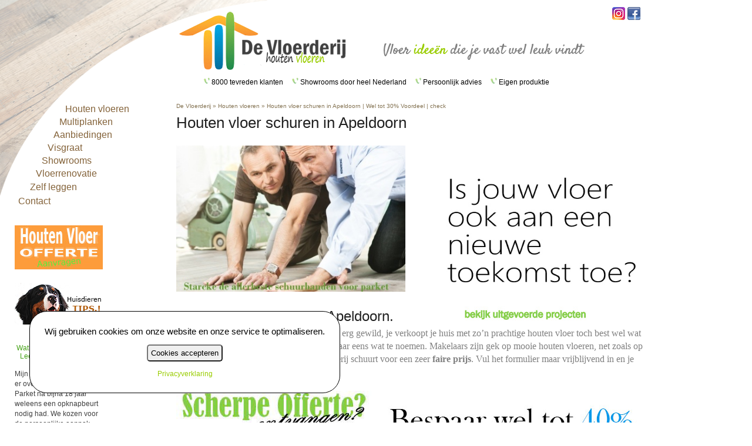

--- FILE ---
content_type: text/html; charset=UTF-8
request_url: https://www.devloerderij.nl/houten-vloer-schuren-in-apeldoorn.html
body_size: 8231
content:
<!DOCTYPE html PUBLIC "-//W3C//DTD XHTML 1.0 Strict//EN" "http://www.w3.org/TR/xhtml1/DTD/xhtml1-strict.dtd">
<html xmlns="http://www.w3.org/1999/xhtml">
<head>

<!-- Google Tag Manager -->
<script>(function(w,d,s,l,i){w[l]=w[l]||[];w[l].push({'gtm.start':
new Date().getTime(),event:'gtm.js'});var f=d.getElementsByTagName(s)[0],
j=d.createElement(s),dl=l!='dataLayer'?'&l='+l:'';j.async=true;j.src=
'https://www.googletagmanager.com/gtm.js?id='+i+dl;f.parentNode.insertBefore(j,f);
})(window,document,'script','dataLayer','GTM-P93W7JN');</script>
<!-- End Google Tag Manager -->


<meta http-equiv="Content-Type" content="text/html; charset=utf-8" />
	<title>Houten vloer schuren in Apeldoorn | Wel tot 30% Voordeel | check</title>
<meta http-equiv="X-UA-Compatible" content="IE=edge">
<meta name="viewport" content="width=device-width, initial-scale=1">
<base href="https://www.devloerderij.nl/" />
<link rel="shortcut icon" href="favicon.ico" />
<meta name="keywords" content="Houten vloer schuren in Apeldoorn" />
<meta name="description" content="Houten vloer schuren in Apeldoorn, scherpe prijzen, houten vloer laten schuren in Apeldoorn, Parketvloer schuren Apeldoorn" />

<meta name="apple-mobile-web-app-capable" content="yes" />
<meta name="apple-mobile-web-app-status-bar-style" content="default" />
<meta name="viewport" id="viewport" content="width=device-width, initial-scale=1" />

<link rel="stylesheet" type="text/css" href="css/newstyle.css?v2" />
<script type="text/javascript" src="js/javascript.js"></script>
<script type="text/javascript" src="https://code.jquery.com/jquery-1.7.2.min.js"></script>
<script type="text/javascript" src="js/jquery.curvycorners.min.js"></script>
<script type="text/javascript" src="js/site.js"></script>
<link type="text/css" rel="stylesheet" href="css/jquery.mmenu.all.css" />
<script type="text/javascript" src="js/jquery.mmenu.min.all.js"></script>
	
		<style>
		.content, p, h1, h2, h3 {
			font-family: Verdana,sans-serif;
			font-size: 15px;
			line-height: 1.45em;
			height: 100%;
			color: #404040;
		}
		a:link, a:visited {
			color: #99cc00;
			text-decoration: none;
		}
		a:hover {
			color: #89c46a;
			text-decoration: none;
		}
		h1, h2, h3, h4 {
			font-weight: normal;
			margin: 10px 0 5px 0;
			color: #202020;
		}
		h1 {
			font-size: 26px;
			margin-top: 5px;
			margin-bottom: -4px;
		}
		h2 {
			font-size: 24px;
			margin-top: 15px;
			margin-bottom: -4px;
		}
		h3 {
			font-size: 22px;
			margin-top: 15px;
			margin-bottom: -3px;
		}
		h4 {
			font-size: 18px;
			margin-top: 15px;
			margin-bottom: -2px;
		}
		</style>
		
		<script>
		$(document).ready(function () {
			$("h1, h2, h3, h4").each(function() {
				$(this).find("span").attr("style", "");
			});
		});
		</script>
	

<style>
	#slider {
		position: relative;
		overflow: hidden;
		margin: 0 auto 0 auto;
		border-radius: 4px;
	}
	#slider ul {
		position: relative;
		margin: 0;
		padding: 0;
		height: auto;
		list-style: none;
	}
	#slider ul li {
		position: relative;
		display: block;
		float: left;
		margin: 0;
		padding: 0;
		width: 150px;
		height: 295px;
		text-align: left;
		vertical-align: top;
		font-size: 14px;
	}
	#slider ul li p {
		font-size: 12px;
		margin: 0px;
		padding: 0px;
	}
	.AlwaysOnTop {
		position: fixed;
		top: 0px;
		z-index: 9999;
	}
</style>
<script type="text/javascript">
$(window).on("orientationchange",function(event){
	location.reload();
});
if (window.innerWidth <= 1024) {
	$(document).ready(function () { 
		$('#menu li').css("margin", "0px");
		$('#menu').show();
		$('#mobile_menu').show();
	});
	
	$(function () {
		$('#menu').mmenu();
	});
} else {
	//$('#viewport').attr("content", "width=device-width, initial-scale=0.80");
}
</script>
 

<!--[if lte IE 6]>
<script type="text/javascript">
	var blankImg = 'https://www.devloerderij.nl/iepngfix/blank.gif';
</script>

<style type="text/css">
	img, div { behavior: url(iepngfix/iepngfix.php) }
</style>
 
<![endif]-->

</head>

<body class="page-">

<!-- Google Tag Manager (noscript) -->
<noscript><iframe src="https://www.googletagmanager.com/ns.html?id=GTM-P93W7JN"
height="0" width="0" style="display:none;visibility:hidden"></iframe></noscript>
<!-- End Google Tag Manager (noscript) -->


<div id="container">
	<div id="header">
		<a id="mobile_menu" href="#menu">☰</a>
		<a href="./"><img id="logo" src="img/logo_vloerderij_new.png" alt="De Vloerderij houten vloeren" title="De Vloerderij houten vloeren" /></a>
		<div class="selling_points">
			<img src="images/v.png" />
			<span>8000 tevreden klanten</span>
			<img src="images/v.png" />
			<span>Showrooms door heel Nederland</span>
			<img src="images/v.png" />
			<span>Persoonlijk advies</span>
			<img src="images/v.png" />
			<span>Eigen produktie</span>
		</div>
	</div>
	
	<div id="menuContainer">
		<div id="menu">
			<ul class="menuUl" id="menuUl">
				<li class="menu-item-1">
					<a href="https://www.devloerderij.nl/houten-eiken-vloeren.html" title="Massief Eiken houten vloeren">
						Houten vloeren
					</a>
				</li>
				<li style="margin-left:100px" class="menu-item-2">
					<a href="https://www.devloerderij.nl/multiplanken.html" title="Visgraat vloeren">
						Multiplanken
					</a>
				</li>
				<li class="menu-item-2">
					<a href="/aanbiedingen-houten-vloeren.html" title="Aanbiedingen houten vloeren">
						Aanbiedingen
					</a>
				</li>
				<li style="margin-left:80px" class="menu-item-2">
					<a href="/visgraatvloer.html" title="Visgraat vloeren">
						Visgraat
					</a>
				</li>
				<li class="menu-item-3">
					<a href="/houten-vloeren-showrooms-door-nederland.html" title="Showrooms van onze houten vloeren">
						Showrooms
					</a>
					<div class="submenuArrow" style="left:118px"></div>
					<ul class="submenu" style="font-size: 16px;left:120px">
						<li><a href="/houten-vloeren-zwolle.html">regio Zwolle</a></li>
						<li><a href="/houten-vloeren-showroom-groningen.html">regio Groningen</a></li>
						<li><a href="/houten-vloeren-showroom-nijmegen.html">regio Nijmegen</a></li>
						<li><a href="/houten-vloeren-regio-amsterdam.html">regio Amsterdam</a></li>
						<li><a href="/houten-vloeren-showroom-limburg.html">regio Limburg</a></li>
						<li><a href="/houten-vloeren-showroom-zeeland.html">regio Rotterdam</a></li>
						<li><a href="/houten-vloeren-showroom-zeeland.html">regio Zeeland</a></li>
						<li><a href="/houten-vloeren-showroom-friesland.html">regio Friesland</a></li>
						<li><a href="/houten-vloeren-showroom-brabant.html">regio Brabant</a></li>
						<li><a href="/houten-vloeren-showroom-utrecht.html">regio Utrecht</a></li>
						<li><a href="/houten-vloeren-regio-ede.html">regio Ede</a></li>
						<li><a href="/houten-vloeren-showroom-drenthe.html">regio Drenthe</a></li>
						<li><a href="/houten-vloeren-showroom-haaksbergen.html">regio Twente</a></li>
					</ul>
				</li>
				<li class="menu-item-4">
					<a href="https://www.devloerderij.nl/houten-vloeren-renovatie.html" title="Vloerrenovatie">
						Vloerrenovatie
					</a>
				</li>
				<li class="menu-item-5">
					<a href="/doehetzelf-houten-vloeren-leggen.html" title="Doe Het Zelf houten vloeren leggen">
						Zelf leggen
					</a>
					<div class="submenuArrow"></div>
					<ul class="submenu">
						<li><a href="/doehetzelf-houten-vloeren-leggen.html">Vloeren leggen introductie</a></li>
						<li><a href="/doehetzelf-algemeen.html">Vloeren leggen algemeen</a></li>
						<li><a href="/doehetzelf-leggen.html">Vloeren leggen</a></li>
						<li><a href="/doehetzelf-schuren.html">Vloeren schuren</a></li>
						<li><a href="/doehetzelf-olien.html">Vloeren olien</a></li>
						<li><a href="/doehetzelf-onderhoud.html">Vloeren onderhoud</a></li>
					</ul>
				</li>
								<li class="menu-item-7">
					<a href="http://www.devloerderij.nl/contact.html" title="Informatie over de Vloerderij houten vloeren">
						Contact
					</a>
				</li>
			</ul>
		</div>
				<div style="margin: 30px 0px 0px 25px;">
			<a href="https://www.devloerderij.nl/offerte-houten-vloer.html">
				<img style="margin-bottom: 20px" src="https://www.devloerderij.nl/images/HoutenVloerOfferteBanner.jpg" alt="Gratis houten vloer offerte" />
			</a>
			<a href="https://www.devloerderij.nl/houten-vloer-huisdieren.html">
				<img style="margin-bottom: 20px" src="https://www.devloerderij.nl/images/Hond_banner.jpg" alt="Houten vloer en huisdieren" />
			</a>
																		<div style="width:150px;text-align:center;margin-bottom:5px;margin-top:10px;color:#44a215">
			Wat klanten er van vinden.<br />
			Lees hier de referenties.</div>
			<div style="float:left;width:150px;margin-top:10px" id="slider">
				<ul>
					<li>
						<p>
							Mijn vrouw en ik waren het er over eens, dat ons Parket na bijna 18 jaar weleens een opknapbeurt nodig had.
							We kozen voor de persoonlijke aanpak van de vloerderij.
							De prijs stond me aan en we gingen met ze in zee.
							Toch een tegenvaller.
							De klus kon niet binnen één dag klaar en daar hadden we wel op gerekend.
							<br /><br />J.P van Doornen
						</p>
					</li>
					<li>
						<p>
							Onze houten vloer is super mooi afgewerkt door Jan Teensma van de Vloerderij.
							Hij gebruikte een Woca natuurolie en het resultaat is gewoon fantastisch geworden.
							We kunnen Jan echt aanbevelen.
							<br /><br />Fam: Bosch
						</p>
					</li>
					<li>
						<p>
							In onze woning hebben we een visgraat parketvloer laten behandelen door de mannen van de Vloerderij.
							Er zaten ongelooflijk veel mini spijkertjes in.
							Was best wel een tegenvaller.
							We kenden de volgende morgen de kamer niet terug.
							Leek wel 2x zo groot.
							Al met al heel goed gegaan.
							<br /><br />Martine & Frank uit Emmen
						</p>
					</li>
				</ul>
			</div>
			<div style="float:left;width:150px;margin-top:10px" id="StickyBanner">
				<a href="https://www.devloerderij.nl/houten-vloeren-showrooms-door-nederland.html">
					<img src="https://www.devloerderij.nl/img/ShowroomKnop.jpg" alt="houten vloeren showrooms" />
				</a>
			</div>
		</div>
	</div>

	<div id="contentContainer">
		<div id="content">
			<div id="breadcrumb" itemscope itemtype="http://data-vocabulary.org/Breadcrumb">
				<a href="./" itemprop="url">
					<span itemprop="title">De Vloerderij</span>
				</a>
				&raquo;
				<span itemprop="title">Houten vloeren</span>
				&raquo;
				<div class="breadcrumb-child" itemprop="child" itemscope itemtype="http://data-vocabulary.org/Breadcrumb">
					<a href="houten-vloer-schuren-in-apeldoorn.html" itemprop="url">
						<span itemprop="title">Houten vloer schuren in Apeldoorn | Wel tot 30% Voordeel | check</span>
					</a>
				</div>
			</div>
							<h1 style='margin-bottom:15px;'>Houten vloer schuren in Apeldoorn</h1>
						
			<p><img src="/upload/2 mannen op vloer controle(8) Starcke(9)(48).jpg" alt="Houten vloer schuren in Apeldoorn, dat verzorgt de Vloerderij voor jou." width="390" height="249" />&nbsp; &nbsp; &nbsp; &nbsp; &nbsp; &nbsp;<img src="/upload/Toekomst(5)(37).jpg" alt="Houten vloer laten schuren in Apeldoorn. Visgraat parket schuren in Apeldoorn" width="350" height="200" /></p>
<h2><span style="font-size: medium;"><span style="font-family: Verdana;"><span style="color: rgb(128, 128, 128);">Houten vloer schuren in Apeldoorn.</span></span></span><span style="font-family: Verdana;"><span style="color: rgb(128, 128, 128);">&nbsp; </span></span><span style="color: rgb(128, 128, 128);">&nbsp; &nbsp; &nbsp; &nbsp; &nbsp; &nbsp; &nbsp;<a href="https://www.devloerderij.nl/oude-parketvloer-schuren.html"><img src="/upload/uitgevoerde projecten(20).jpg" width="238" height="25" alt="" /></a></span></h2>
<p><span style="font-family: Verdana;"><span style="color: rgb(128, 128, 128);"><span style="font-size: medium;">Een houten vloer schuren is vandaag de dag erg gewild, je verkoopt je huis met zo&rsquo;n prachtige houten vloer toch best wel wat sneller dan met een gedateerd tapijtje, om maar eens wat te noemen. Makelaars zijn gek op mooie houten vloeren, net zoals op een mooie badkamer of keuken.</span>&nbsp;</span><span style="color: rgb(128, 128, 128);"><span style="font-size: medium;">De Vloerderij schuurt voor een zeer <strong>faire prijs</strong>. Vul het formulier maar vrijblijvend in en je krijgt een scherpe offerte en veel info.</span></span></span><br />
<br />
<a href="https://www.devloerderij.nl/houten-vloeren-renovatie-gelderland.html"><img src="/upload/offerte mooie letter(27).jpg" alt="Een houten vloer schuren in Apeldoorn, dat doe je als je weer een super glanzende vloer wilt." width="800" height="106" /></a></p>
<h3><span style="color: rgb(128, 128, 128);"><span style="font-size: medium;"><span style="font-family: Verdana;">Aan de schuurprijs ligt het niet. Die is scherp.</span></span></span><span style="color: rgb(128, 128, 128);"><span style="font-size: medium;"> </span></span></h3>
<p><span style="color: rgb(128, 128, 128);"><span style="font-size: medium;">Ook voor jou komt de beslissing op zekere dag dat jij jouw houten vloer moet laten schuren. En misschien denk je nu, zo&rsquo;n schuurklus dat regel ik zelf wel eventjes?, maar het is denken we tochl verstandiger zijn om de hulp van een een <strong>ervaren specialist</strong> van de Vloerderij te vragen, want dan hoef je zelf zelf niet alles weer uit te vinden. Een houten vloer schuren in Apeldoorn? Aan de prijs zal het nooit kunnen liggen.</span></span><br />
&nbsp;</p>
<p><img src="/upload/Vloerderij kantschuren verwarming(9).jpg" alt="De Vloerderij schuurt houten vloer in Apeldoorn en omgeving." width="210" height="210" />&nbsp; &nbsp;&nbsp;<img src="/upload/Vloeronderhoud(11)(8).jpg" alt="Jouw houten vloer laten schuren in Apeldoorn" width="320" height="174" />&nbsp; &nbsp; &nbsp;<img src="/upload/Vloerderij kantschuren knieen(5).jpg" alt="Multiplank schuren in Apeldoorn." width="210" height="210" /></p>
<h3><span style="color: rgb(128, 128, 128);"><span style="font-size: medium;"><span style="font-family: Verdana;">Houten vloer schuren in Apeldoorn. Dat is pas vakwerk. </span></span></span></h3>
<p><span style="color: rgb(128, 128, 128);"><span style="font-size: medium;"><span style="font-family: Verdana;">Een houten vloer schuren in Apeldoorn. Doe dan maar ineens goed. Schakelt de vakman in.Dus eindelijk een re-make&nbsp;Je bespaart zomaar tot wel   <strong>30</strong>%</span></span></span></p>
<h2><span style="color: rgb(128, 128, 128);"><span style="font-size: medium;"><span style="font-family: Verdana;">De Schuurklus wordt 100 % gegarandeerd.&nbsp;</span></span></span></h2>
<p><span style="font-size: medium;"><span style="font-family: Verdana;"><span style="color: rgb(128, 128, 128);">Een houten vloer schuren in Apeldoorn met 100% garantie.</span></span></span><span style="color: rgb(128, 128, 128); font-family: &quot;Times New Roman&quot;, sans-serif; font-size: 20px;">&nbsp;</span><span style="color: rgb(128, 128, 128);"><span style="font-size: medium;">Na een intensieve schuurbeurt van je vloer, komt deze er weer top uit te zien. En de parketteur zorgt er ook nog eens voor dat jouw vloer-project voor een interessante prijs uitgevoerd wordt. En wat ook nog eens super belangrijk is, dat hij een super garantie op z&rsquo;n werkzaamheden geeft, want dat is belangrijk, da&rsquo;s duidelijk. Een houten vloer schuren in Apeldoorn, die wordt dus <strong>100%</strong> gegarandeerd. En dat moet ook. <br />
<br />
Woon je in Apeldoorn? of ergens anders op de Veluwe en is je houten vloer of <a href="https://www.devloerderij.nl/parketvloer-renovatie.html"><span style="color: rgb(153, 204, 0);">parket</span></a> aan een flinke schuurbeurt toe, dan ben je bij de Vloerderij aan het goede adres, want je vloer is het dubbel en dwars waard.</span><br />
&nbsp;</span></p>
<div style="float: left; margin-right: 20px;"><a href="https://www.devloerderij.nl/houten-vloeren-renovatie-gelderland.html"><img width="310" height="283" src="/upload/image/stefan/houtenvloer-schuren.png" alt="Een  houten vloer schuren in Apeldoorn, dat doen ervaren parketteurs." /></a></div>
<p style="float: left; width: 400px;"><br />
<span style="color: rgb(128, 128, 128);">Een houten vloer schuren in Apeldoorn. Uitgevoerd door zeer  vakkundige vloerenvakmannen die precies weten hoe je een eiken houten vloer moet schuren.  <br />
<br />
Na een persoonlijk gesprek wordt eerst de huidige houten vloer gecontroleerd en na een grondige inspectie wordt er pas met het schuren van de houten vloer begonnen. <br />
<br />
<span style="font-size: medium;">Houten vloer schuren in Apeldoorn?, dat is voor de vakman een thuiswedstrijd.</span></span></p>
<div style="clear: left;"><span style="color: rgb(128, 128, 128);"><span style="font-size: medium;">Meubeltjes erop en dan kan jouw woonkamer er na een flinke schuurbeurt weer super uitzien. Zo liggen er al meer van die gerenoveerde vloeren in Apeldoorn. Onze vloerenvakmannen zijn altijd in de buurt. Ze kennen de Stededriehoek op hun duimpje.</span></span><span style="font-size: medium;"><br />
</span><br />
<img src="/upload/Jaap Eden baan 3(8).jpg" alt="Woon jij in Apeldoorn en wil jij je houten vloer laten schuren?, vul het formulier in" width="800" height="214" /><br />
<br />
<span style="color: rgb(128, 128, 128); font-size: 15px; background-color: rgb(255, 255, 255); font-family: Verdana;"><span style="font-size: medium;">Vloerderij Partner.<br />
Parket Schuren in Apeldoorn</span></span><span style="color: rgb(128, 128, 128); background-color: rgb(255, 255, 255); font-size: 8.5pt; font-family: &quot;Times New Roman&quot;, serif;"><br />
</span><span style="font-size: medium;"><span style="color: rgb(128, 128, 128); font-family: Verdana, sans-serif; background-color: rgb(255, 255, 255);"><span style="font-family: Verdana;">Kanaalpad 22<br />
7321 AP Apeldoorn</span></span></span></div><style>.custom_tags {background-color:rgb(128 128 128 / 50%);float:left;padding:3px;margin:0 3px 3px 0;border: 1px solid rgb(128 128 128 / 25%);border-radius:5px;}.custom_tags:hover {background-color:rgb(128 128 128 / 25%);}</style><div style="width:100%;margin:50px 0 10px 0;font-size:10px;font-weight:bold;"><div style="width:100%;margin-bottom:5px;color:rgb(128 128 128 / 50%)">Tags</div><span class="custom_tags"><a style="color:white" href="/houten-vloeren-renovatie.html">De Vloerderij renoveert houten vloeren en parket</a></span><span class="custom_tags"><a style="color:white" href="/parketvloer-renovatie-gelderland.html">Parketvloer laten renoveren.</a></span><span class="custom_tags"><a style="color:white" href="/houten-vloer-renovatie-gelderland.html">Houten vloer opknappen heel Gelderland</a></span><span class="custom_tags"><a style="color:white" href="/parket-renoveren.html">Parket renovatie door heel Nederland</a></span><span class="custom_tags"><a style="color:white" href="/houten-vloer-schuren-in-barneveld.html">Houten vloeren vakkundig schuren in Barneveld</a></span><span class="custom_tags"><a style="color:white" href="/parket-schuren-apeldoorn.html">Parketvloer vakkundig schuren regio Apeldoorn</a></span><span class="custom_tags"><a style="color:white" href="/parketvloer-lakken-regio-apeldoorn.html">Parket lakken in Apeldoorn</a></span><span class="custom_tags"><a style="color:white" href="/parket-laten-schuren-in-apeldoorn.html">Je parket laten schuren in Apeldoorn</a></span><span class="custom_tags"><a style="color:white" href="/parketvloer-opknappen-in-apeldoorn.html">Parket opknappen in Apeldoorn</a></span><span class="custom_tags"><a style="color:white" href="/parket-renovatie-apeldoorn.html">Parket renovatie Apeldoorn. Voordelige parket renovatie</a></span><span class="custom_tags"><a style="color:white" href="/parket-schuren-lakken-apeldoorn.html">Parket schuren lakken Apeldoorn. Aanbieding schuren en lakken Apeldoorn</a></span><span class="custom_tags"><a style="color:white" href="/parket-schuren-specialist-apeldoorn.html">Parket schuren de Beste specialist in Apeldoorn.</a></span><span class="custom_tags"><a style="color:white" href="/parket-schuren-nijkerk.html">Parket schuren in Nijkerk. Vakkennis tegen een interessante prijs</a></span><span class="custom_tags"><a style="color:white" href="/parket-onderhoud-nijkerk.html">Parket onderhoud in Nijkerk. Voordelig en Vakkundig</a></span><span class="custom_tags"><a style="color:white" href="/parketvloer-schuren-nijkerk.html">Parketvloer schuren in Nijkerk. Aantrekkelijk geprijsd</a></span><div style="clear:both"></div></div>
			
					
		</div>
	</div>
	
	<div style="clear: left;"></div>
</div>
<div id="footer">
	Alle vermelde prijzen zijn inclusief 21% BTW.<br />
	&copy; 2007-2026 Website owned by Jan L Mateboer. <a href="contact.html">Contact</a> |  <a href="garantievoorwaarden.html">Garantie</a> | <a href="linkpartners.html">Links</a>
	<div id="social">
		<div style="float: right; padding: 2px 10px 2px 2px;">
			<a href="http://www.facebook.com/Vloerderij" target="_blank">
				<img src="/images/facebook.png" border="0" />
			</a>
		</div>
		<div style="float: right; padding: 2px">
			<a href="https://www.instagram.com/devloerderij/" target="_blank">
				<img src="/images/instagram.png" border="0" />
			</a>
		</div>
	</div>
</div>
<div id="cookieframe" style="display:none;padding:25px;text-align:center;border: 1px solid black;border-radius:30px;background-color:white;position:fixed;left:50px;bottom:50px">
	<span style="font-size:15px;">Wij gebruiken cookies om onze website en onze service te optimaliseren.</span>
	<br /><br />
	<button onclick="CloseCookieFrame();" style="border-radius:5px;padding:5px;cursor:pointer;">Cookies accepteren</button>
	<br /><br />
	<span><a style="color:rgb(153, 204, 0)" href="https://www.devloerderij.nl/privacyverklaring.html">Privacyverklaring</a></span>
</div>

<!--
<div id="landkaart">
	<a href="contact.html"><img src="images/landkaart-nederland-mettekst.png" alt="De Vloerderij in Steenwijk, Veendam, Cuijk en Haarlem" title="De Vloerderij in Steenwijk, Veendam, Cuijk en Haarlem" /></a>
</div>
-->


<script type="text/javascript">
	//cookie
	function CloseCookieFrame() {
		sessionStorage.setItem("cookieframe", "close");
		$('#cookieframe').hide();
	}
	//cookie
	
	$('#social').appendTo('#header');
	$('#social').css({ 
		"left": ($('#header').width() - 5),
		"top": 0
	});
	
	function SendClickToDashBoard(Id) {
	    jQuery.post("/get-request.php",
			{
				click_id: Id,
				site_name: window.location.href
			});
			
		return "ok";
	}
	
	function OpenAntwoord(cl, im) {
		if ($(cl).is(":visible")) {
			$(cl).hide();
			$(im).attr("src", "OpenVraag.jpg");
		} else {
			$(cl).show();
			$(im).attr("src", "DichtVraag.jpg");
		}
	}
	
    $(document).ready(function () {
		//cookie
		if (sessionStorage.getItem("cookieframe") == "close") {
			$('#cookieframe').hide();
		} else {
			$('#cookieframe').show();
		}
		//cookie
		
		var slideCount = $('#slider ul li').length;
		var slideWidth = $('#slider ul li').width();
		var slideHeight = $('#slider ul li').height();
		var sliderUlWidth = slideCount * slideWidth;

		$('#slider').css({ width: slideWidth, height: slideHeight });

		$('#slider ul').css({ width: sliderUlWidth, marginLeft: - slideWidth });

		$('#slider ul li:last-child').prependTo('#slider ul');

		//FAQ
		if ($(".faq_antwoord, .open_antwoord").length) {
			$(".faq_antwoord").hide();
		}
		if ($(".open_antwoord1").length) {
			$(".open_antwoord1").prepend('<img class="img_antwoord1" style="margin-right:5px" src="OpenVraag.jpg" />');
		}
		if ($(".open_antwoord2").length) {
			$(".open_antwoord2").prepend('<img class="img_antwoord2" style="margin-right:5px" src="OpenVraag.jpg" />');
		}
		if ($(".open_antwoord3").length) {
			$(".open_antwoord3").prepend('<img class="img_antwoord3" style="margin-right:5px" src="OpenVraag.jpg" />');
		}
		if ($(".open_antwoord4").length) {
			$(".open_antwoord4").prepend('<img class="img_antwoord4" style="margin-right:5px" src="OpenVraag.jpg" />');
		}
		//FAQ

		function moveLeft() {
			$('#slider ul').animate({
				left: + slideWidth
			}, 200, function () {
				$('#slider ul li:last-child').prependTo('#slider ul');
				$('#slider ul').css('left', '');
			});
		};

		function moveRight() {
			$('#slider ul').animate({
				left: - slideWidth
			}, 200, function () {
				$('#slider ul li:first-child').appendTo('#slider ul');
				$('#slider ul').css('left', '');
			});
		};

		setInterval(function () {
			moveRight();
		}, 15000);
	
		$('.uwvloerclicker').click(function () {
			SendClickToDashBoard(36);
		});
		
		$('#button_call_us, #button_call_us_second').css("cursor", "pointer");
		$('#button_mail_us').css("cursor", "pointer");
		
		$('#button_call_us, #button_call_us_second').click(function () {
			if ($(this).attr('place') == "limburg") {
				if (SendClickToDashBoard(2) == "ok") {
					var html = '<div id="button_call_us2" style="margin-bottom: 15px; display: none; background-color: #8dc670; padding: 10px; text-align: center; border: 1px solid #000">';
					html += 'Bel ons voor info of een afspraak.<br />';
					html += '<b>0475-593531</b>';
					html += '</div>';
					
					$('#button_call_us').css("visibility", "hidden");
					$('#button_call_us').replaceWith(html);
					$('#button_call_us2').show(250);
				}
			} else if ($(this).attr('place') == "friesland") {
				if (SendClickToDashBoard(10) == "ok") {
					var html = '<div id="button_call_us2" style="margin-bottom: 15px; display: none; background-color: #8dc670; padding: 10px; text-align: center; border: 1px solid #000">';
					html += 'Bel ons voor info of een afspraak.<br />';
					html += '<b>06 300 23 469</b>';
					html += '</div>';
					
					$('#button_call_us').css("visibility", "hidden");
					$('#button_call_us').replaceWith(html);
					$('#button_call_us2').show(250);
				}
			} else if ($(this).attr('place') == "brabant") {
				if (SendClickToDashBoard(16) == "ok") {
					var html = '<div id="button_call_us2" style="margin-bottom: 15px; display: none; background-color: #8dc670; padding: 10px; text-align: center; border: 1px solid #000">';
					html += 'Bel ons voor info of een afspraak.<br />';
					html += '<b>06-23241680</b>';
					html += '</div>';
					
					$('#button_call_us').css("visibility", "hidden");
					$('#button_call_us').replaceWith(html);
					$('#button_call_us2').show(250);
				}
			} else if ($(this).attr('place') == "amsterdam") {
				if (SendClickToDashBoard(20) == "ok") {
					var html = '<div id="button_call_us2" style="margin-bottom: 15px; display: none; background-color: #8dc670; padding: 10px; text-align: center; border: 1px solid #000">';
					html += 'Bel ons voor info of een afspraak.<br />';
					html += '<b>0346-282663</b>';
					html += '</div>';
					
					$('#button_call_us').css("visibility", "hidden");
					$('#button_call_us').replaceWith(html);
					$('#button_call_us2').show(250);
				}
			} else if ($(this).attr('place') == "utrecht") {
				if (SendClickToDashBoard(18) == "ok") {
					var html = '<div id="button_call_us2" style="margin-bottom: 15px; display: none; background-color: #8dc670; padding: 10px; text-align: center; border: 1px solid #000">';
					html += 'Bel ons voor info of een afspraak.<br />';
					html += '<b>0346-282663</b>';
					html += '</div>';
					
					$('#button_call_us').css("visibility", "hidden");
					$('#button_call_us').replaceWith(html);
					$('#button_call_us2').show(250);
				}
			} else if ($(this).attr('place') == "heerenveen") {
				if (SendClickToDashBoard(24) == "ok") {
					var html = '<div id="button_call_us2" style="margin-bottom: 15px; display: none; background-color: #8dc670; padding: 10px; text-align: center; border: 1px solid #000">';
					html += 'Bel ons voor info of een afspraak.<br />';
					html += '<b>06-30023469</b>';
					html += '</div>';
					
					$('#button_call_us').css("visibility", "hidden");
					$('#button_call_us').replaceWith(html);
					$('#button_call_us2').show(250);
				}
			} else if ($(this).attr('place') == "zeeland") {
				if (SendClickToDashBoard(6) == "ok") { //zeeland
					var html = '<div id="button_call_us2" style="margin-bottom: 15px; display: none; background-color: #8dc670; padding: 10px; text-align: center; border: 1px solid #000">';
					html += 'Bel ons voor info of een afspraak.<br />';
					html += '<b>078-6426166</b>';
					html += '</div>';
					
					$('#button_call_us').css("visibility", "hidden");
					$('#button_call_us').replaceWith(html);
					$('#button_call_us2').show(250);
				}
			} else if ($(this).attr('place') == "ede") {
				if (SendClickToDashBoard(29) == "ok") { //ede
					var html = '<div id="button_call_us2" style="margin-bottom: 15px; display: none; background-color: #8dc670; padding: 10px; text-align: center; border: 1px solid #000">';
					html += 'Bel ons voor info of een afspraak.<br />';
					html += '<b>0318-621572</b>';
					html += '</div>';
					
					$('#button_call_us').css("visibility", "hidden");
					$('#button_call_us').replaceWith(html);
					$('#button_call_us2').show(250);
				}
			} else if ($(this).attr('place') == "helmond") { //helmond
				if (SendClickToDashBoard(32) == "ok") {
					var html = '<div id="button_call_us2" style="margin-bottom: 15px; display: none; background-color: #8dc670; padding: 10px; text-align: center; border: 1px solid #000">';
					html += 'Bel ons voor info of een afspraak.<br />';
					html += '<b>06-23241680</b>';
					html += '</div>';
					
					$('#button_call_us').css("visibility", "hidden");
					$('#button_call_us').replaceWith(html);
					$('#button_call_us2').show(250);
				}
			} else if ($(this).attr('place') == "dordrecht") { //dordrecht
				if (SendClickToDashBoard(34) == "ok") {
					var html = '<div id="button_call_us2" style="margin-bottom: 15px; display: none; background-color: #8dc670; padding: 10px; text-align: center; border: 1px solid #000">';
					html += 'Bel ons voor info of een afspraak.<br />';
					html += '<b>078-6426166</b>';
					html += '</div>';
					
					$('#button_call_us').css("visibility", "hidden");
					$('#button_call_us').replaceWith(html);
					$('#button_call_us2').show(250);
				}
			} else if ($(this).attr('place') == "groningen") { //groningen
				if (SendClickToDashBoard(14) == "ok") {
					var html = '<div id="button_call_us2" style="margin-bottom: 15px; display: none; background-color: #8dc670; padding: 10px; text-align: center; border: 1px solid #000">';
					html += 'Bel ons voor info of een afspraak.<br />';
					html += '<b>06-43225065</b> of <b>06-14554341</b>';
					html += '</div>';
					
					$('#button_call_us').css("visibility", "hidden");
					$('#button_call_us').replaceWith(html);
					$('#button_call_us2').show(250);
				}
			} else if ($(this).attr('place') == "twente") { //twente
				if (SendClickToDashBoard(49) == "ok") {
					var html = '<div id="button_call_us2" style="margin-bottom: 15px; display: none; background-color: #8dc670; padding: 10px; text-align: center; border: 1px solid #000">';
					html += 'Bel ons voor info of een afspraak.<br />';
					html += '<b>06-42731760</b>';
					html += '</div>';
					
					$('#button_call_us').css("visibility", "hidden");
					$('#button_call_us').replaceWith(html);
					$('#button_call_us2').show(250);
				}
			} else if ($(this).attr('place') == "nijmegen") { //nijmegen
				if (SendClickToDashBoard(43) == "ok") {
					var html = '<div id="button_call_us2" style="margin-bottom: 15px; display: none; background-color: #8dc670; padding: 10px; text-align: center; border: 1px solid #000">';
					html += 'Bel ons voor info of een afspraak.<br />';
					html += '<b>06-54234673</b> of <b>024-3233677</b>';
					html += '</div>';
					
					$('#button_call_us').css("visibility", "hidden");
					$('#button_call_us').replaceWith(html);
					$('#button_call_us2').show(250);
				}
			} else if ($(this).attr('place') == "renovatie_revanet") {
				if (SendClickToDashBoard(53) == "ok") {
					var html = '<div id="button_call_us_second2" style="margin-bottom: 15px; display: none; background-color: #8dc670; padding: 10px; text-align: center; border: 1px solid #000">';
					html += 'Bel ons voor info of een afspraak.<br />';
					html += '<b>06-30784472</b>';
					html += '</div>';
					
					$('#button_call_us_second').css("visibility", "hidden");
					$('#button_call_us_second').replaceWith(html);
					$('#button_call_us_second2').show(250);
				}
			} else if ($(this).attr('place') == "almelo") {
				if (SendClickToDashBoard(55) == "ok") {
					var html = '<div id="button_call_us2" style="margin-bottom: 15px; display: none; background-color: #8dc670; padding: 10px; text-align: center; border: 1px solid #000">';
					html += 'Bel ons voor info of een afspraak.<br />';
					html += '<b>06-42731760</b>';
					html += '</div>';
					
					$('#button_call_us').css("visibility", "hidden");
					$('#button_call_us').replaceWith(html);
					$('#button_call_us2').show(250);
				}
			} else if ($(this).attr('place') == "renovatie_buggenum") {
				if (SendClickToDashBoard(54) == "ok") {
					var html = '<div id="button_call_us2" style="color:rgb(128, 128, 128); margin-bottom: 15px; display: none; background-color: #8dc670; padding: 10px; text-align: center; border: 1px solid #000">';
					html += 'Bel ons voor info of een afspraak.<br />';
					html += '<b>0475-593531</b>';
					html += '</div>';
					
					$('#button_call_us').css("visibility", "hidden");
					$('#button_call_us').replaceWith(html);
					$('#button_call_us2').show(250);
				}
			}
        });
		$('#button_mail_us').click(function () {
			if ($(this).attr('place') == "limburg") {
				if (SendClickToDashBoard(1) == "ok") {
					//var html = '<div id="button_call_us2" style="margin-bottom: 15px; display: none; background-color: #8dc670; padding: 10px; text-align: center; border: 1px solid #000">';
					var html = '<iframe width="310" height="210" frameborder="no" scrolling="no" id="button_mail_us2" src="https://www.devloerderij.nl/aanvraag_limburg.php">';
					html += '</iframe>';
					
					$('#button_mail_us').css("visibility", "hidden");
					$('#button_mail_us').replaceWith(html);
					$('#button_mail_us2').show(250);
				}
			} else if ($(this).attr('place') == "friesland") {
				if (SendClickToDashBoard(9) == "ok") {
					//var html = '<div id="button_call_us2" style="margin-bottom: 15px; display: none; background-color: #8dc670; padding: 10px; text-align: center; border: 1px solid #000">';
					var html = '<iframe width="310" height="210" frameborder="no" scrolling="no" id="button_mail_us2" src="https://www.devloerderij.nl/aanvraag_friesland.php">';
					html += '</iframe>';
					
					$('#button_mail_us').css("visibility", "hidden");
					$('#button_mail_us').replaceWith(html);
					$('#button_mail_us2').show(250);
				}
			} else if ($(this).attr('place') == "brabant") {
				if (SendClickToDashBoard(15) == "ok") {
					//var html = '<div id="button_call_us2" style="margin-bottom: 15px; display: none; background-color: #8dc670; padding: 10px; text-align: center; border: 1px solid #000">';
					var html = '<iframe width="310" height="210" frameborder="no" scrolling="no" id="button_mail_us2" src="https://www.devloerderij.nl/aanvraag_eindhoven.php">';
					html += '</iframe>';
					
					$('#button_mail_us').css("visibility", "hidden");
					$('#button_mail_us').replaceWith(html);
					$('#button_mail_us2').show(250);
				}
			} else if ($(this).attr('place') == "amsterdam") {
				if (SendClickToDashBoard(19) == "ok") {
					//var html = '<div id="button_call_us2" style="margin-bottom: 15px; display: none; background-color: #8dc670; padding: 10px; text-align: center; border: 1px solid #000">';
					var html = '<iframe width="310" height="210" frameborder="no" scrolling="no" id="button_mail_us2" src="https://www.devloerderij.nl/aanvraag_utrecht.php">';
					html += '</iframe>';
					
					$('#button_mail_us').css("visibility", "hidden");
					$('#button_mail_us').replaceWith(html);
					$('#button_mail_us2').show(250);
				}
			} else if ($(this).attr('place') == "utrecht") {
				if (SendClickToDashBoard(17) == "ok") {
					//var html = '<div id="button_call_us2" style="margin-bottom: 15px; display: none; background-color: #8dc670; padding: 10px; text-align: center; border: 1px solid #000">';
					var html = '<iframe width="310" height="210" frameborder="no" scrolling="no" id="button_mail_us2" src="https://www.devloerderij.nl/aanvraag_utrecht.php">';
					html += '</iframe>';
					
					$('#button_mail_us').css("visibility", "hidden");
					$('#button_mail_us').replaceWith(html);
					$('#button_mail_us2').show(250);
				}
			} else if ($(this).attr('place') == "heerenveen") {
				if (SendClickToDashBoard(23) == "ok") {
					//var html = '<div id="button_call_us2" style="margin-bottom: 15px; display: none; background-color: #8dc670; padding: 10px; text-align: center; border: 1px solid #000">';
					var html = '<iframe width="310" height="210" frameborder="no" scrolling="no" id="button_mail_us2" src="https://www.devloerderij.nl/aanvraag_heerenveen.php">';
					html += '</iframe>';
					
					$('#button_mail_us').css("visibility", "hidden");
					$('#button_mail_us').replaceWith(html);
					$('#button_mail_us2').show(250);
				}
			} else if ($(this).attr('place') == "zeeland") {
				if (SendClickToDashBoard(5) == "ok") { //zeeland
					//var html = '<div id="button_call_us2" style="margin-bottom: 15px; display: none; background-color: #8dc670; padding: 10px; text-align: center; border: 1px solid #000">';
					var html = '<iframe width="310" height="210" frameborder="no" scrolling="no" id="button_mail_us2" src="https://www.devloerderij.nl/aanvraag_zeeland.php">';
					html += '</iframe>';
					
					$('#button_mail_us').css("visibility", "hidden");
					$('#button_mail_us').replaceWith(html);
					$('#button_mail_us2').show(250);
				}
			} else if ($(this).attr('place') == "ede") {
				if (SendClickToDashBoard(30) == "ok") { //ede
					//var html = '<div id="button_call_us2" style="margin-bottom: 15px; display: none; background-color: #8dc670; padding: 10px; text-align: center; border: 1px solid #000">';
					var html = '<iframe width="310" height="210" frameborder="no" scrolling="no" id="button_mail_us2" src="https://www.devloerderij.nl/aanvraag_ede.php">';
					html += '</iframe>';
					
					$('#button_mail_us').css("visibility", "hidden");
					$('#button_mail_us').replaceWith(html);
					$('#button_mail_us2').show(250);
				}
			} else if ($(this).attr('place') == "helmond") {
				if (SendClickToDashBoard(33) == "ok") { //helmond
					//var html = '<div id="button_call_us2" style="margin-bottom: 15px; display: none; background-color: #8dc670; padding: 10px; text-align: center; border: 1px solid #000">';
					var html = '<iframe width="310" height="210" frameborder="no" scrolling="no" id="button_mail_us2" src="https://www.devloerderij.nl/aanvraag_helmond.php">';
					html += '</iframe>';
					
					$('#button_mail_us').css("visibility", "hidden");
					$('#button_mail_us').replaceWith(html);
					$('#button_mail_us2').show(250);
				}
			} else if ($(this).attr('place') == "dordrecht") {
				if (SendClickToDashBoard(35) == "ok") { //dordrecht
					//var html = '<div id="button_call_us2" style="margin-bottom: 15px; display: none; background-color: #8dc670; padding: 10px; text-align: center; border: 1px solid #000">';
					var html = '<iframe width="310" height="210" frameborder="no" scrolling="no" id="button_mail_us2" src="https://www.devloerderij.nl/aanvraag_dordrecht.php">';
					html += '</iframe>';
					
					$('#button_mail_us').css("visibility", "hidden");
					$('#button_mail_us').replaceWith(html);
					$('#button_mail_us2').show(250);
				}
			} else if ($(this).attr('place') == "groningen") {
				if (SendClickToDashBoard(13) == "ok") { //groningen
					//var html = '<div id="button_call_us2" style="margin-bottom: 15px; display: none; background-color: #8dc670; padding: 10px; text-align: center; border: 1px solid #000">';
					var html = '<iframe width="310" height="210" frameborder="no" scrolling="no" id="button_mail_us2" src="https://www.devloerderij.nl/aanvraag_groningen.php">';
					html += '</iframe>';
					
					$('#button_mail_us').css("visibility", "hidden");
					$('#button_mail_us').replaceWith(html);
					$('#button_mail_us2').show(250);
				}
			} else if ($(this).attr('place') == "twente") {
				if (SendClickToDashBoard(50) == "ok") { //twente
					//var html = '<div id="button_call_us2" style="margin-bottom: 15px; display: none; background-color: #8dc670; padding: 10px; text-align: center; border: 1px solid #000">';
					var html = '<iframe width="310" height="210" frameborder="no" scrolling="no" id="button_mail_us2" src="https://www.devloerderij.nl/aanvraag_twente.php">';
					html += '</iframe>';
					
					$('#button_mail_us').css("visibility", "hidden");
					$('#button_mail_us').replaceWith(html);
					$('#button_mail_us2').show(250);
				}
			} else if ($(this).attr('place') == "nijmegen") {
				if (SendClickToDashBoard(44) == "ok") { //nijmegen
					//var html = '<div id="button_call_us2" style="margin-bottom: 15px; display: none; background-color: #8dc670; padding: 10px; text-align: center; border: 1px solid #000">';
					var html = '<iframe width="310" height="210" frameborder="no" scrolling="no" id="button_mail_us2" src="https://www.devloerderij.nl/aanvraag_nijmegen.php">';
					html += '</iframe>';
					
					$('#button_mail_us').css("visibility", "hidden");
					$('#button_mail_us').replaceWith(html);
					$('#button_mail_us2').show(250);
				}
			}
        });
		
		//sticky banner
		if ($('#StickyBanner').is(':visible')) {
			window.onscroll = function () { StickyBanner() };

			// Get the header
			var header = document.getElementById("StickyBanner");
			// Get the offset position of the navbar
			var sticky = (header.offsetTop + 300);

			// Add the sticky class to the header when you reach its scroll position. Remove "sticky" when you leave the scroll position
			function StickyBanner() {
				if (window.pageYOffset >= sticky) {
					header.classList.add("AlwaysOnTop");
				} else {
					header.classList.remove("AlwaysOnTop");
				}
			}
		}
    });
</script>



<script type="text/javascript">
var __sd_iframe = {
    "authcode": "dc49b90cfc15dec950609cc97ee1c048",
    "height": "500px"
};
</script>
<script type="text/javascript" src="https://partners.skydreams.com/bundles/sdaffiliate/min/js/iframe.js" async="async"></script>

</body>
</html>

--- FILE ---
content_type: text/css
request_url: https://www.devloerderij.nl/css/newstyle.css?v2
body_size: 1741
content:
/* Algemeen */
* {
  padding: 0;
  margin: 0;
}
img {
  border: 0;
}
a {
  outline: 0;
}
p {
  padding: 5px 0;
}
body {
  font-family: Verdana, Arial, sans-serif;
  font-size: 12px;
  color: #000;
  background-color: #FFF;
  /* background: url(../images/bg.jpg) no-repeat;
  background-color: #FCF9F4; */
}
h1,
h2,
h3 {
  font-family: Verdana, Arial, Sans-serif;
  margin: 10px 0;
  font-weight: normal;
}
h1 {
  font-size: 28px;
}
h2 {
  font-size: 22px;
}
h3 {
  font-size: 20px;
}
a:link,
a:visited {
  color: #00008B;
  text-decoration: underline;
}
a:active {
  color: #00008B;
  text-decoration: none;
}
a:hover {
  text-decoration: none;
}
ul,
ol {
  margin: 0 0 0 25px;
  padding: 2px;
}
td,
th {
  padding: 3px;
}
/* Layout */
#container {
  background: url(../images/header2.png) no-repeat top left;
  width: 1100px;
  min-height: 350px;
  box-sizing: border-box;
}
@media (max-width: 991px) {
  #container {
    background: none;
    padding: 0 10px;
  }
}
#header {
  /* height: 90px; */
 	height: 175px;
}
#logo {
  margin: 15px 0 0 300px;
}
.selling_points {
  margin-left: 335px;
  margin-top: -10px;
}
.selling_points img {
	margin-left: 10px;
	margin-right: -2px;
	height: 13px !important;
}

@media screen and (max-width: 1199px) {
	#logo {
	margin: 10px 0 0 0px;
	}
	.selling_points {
		margin-left: 10px;
		font-size: 12px;
	}
}

@media (max-width: 991px) {
	#logo {
	margin: 10px 0 0 0px;
	}
	.selling_points {
		margin-left: 10px;
		font-size: 12px;
	}
}

@media (max-width: 767px) {
  #logo {
    margin: 10px 0 0 0px;
  }
  
  #header {
	  height:100px;
  }
  
  .selling_points {
   margin-left: -13px;
   font-size: 6.5px;
  }
	.selling_points img {
		margin-left: 10px;
		margin-right: -2px;
		height: 10px !important;
	}
}
#menuContainer {
  float: left;
  width: 300px;
}
#menu {
  width: 250px;
}
ul.menuUl {
  list-style-type: none;
  margin: 0;
  padding: 0;
}
ul.menuUl li {
  list-style-type: none;
  padding: 2px 1px;
  margin: 0;
  z-index: 300;
  position: relative;
  font-size: 16px;
}
ul.menuUl li a:link, ul.menuUl li a:visited {
  color: #84633a;	
  text-decoration: none !important;
}
ul.menuUl li div.submenuArrow {
  display: none;
  /* background: url(/images/pijl-menu.gif); */
  position: absolute;
  top: -7px;
  left: 125px;
  height: 29px;
  width: 17px;
}
ul.menuUl li ul.submenu {
  display: none;
  position: absolute;
  width: 150px;
  /* background: #DFC299; */
  background-color: #fff;
  background-image: url('/img/menu_plank_bg.png');
  left: 117px;
  top: -20px;
  padding: 15px;
  border-radius: 10px;
  -webkit-border-radius: 10px;
  -moz-border-radius: 10px;
  z-index: 500;
}
ul.menuUl li ul.submenu li {
  padding: 4px 0;
}
ul.menuUl li ul.submenu a {
  color: #4E371A;
  text-decoration: none;
}
ul.menuUl li:hover ul.submenu,
ul.menuUl li:hover div.submenuArrow,
ul.menuUl li.ie6hover ul.submenu,
ul.menuUl li.ie6hover div.submenuArrow {
  display: block;
}
#contentContainer {
  float: left;
  width: 800px;
}
@media (max-width: 991px) {
  #contentContainer {
    width: 100%;
  }
}
@media (max-width: 991px) {
  #content div {
    max-width: 100% !important;
    height: auto !important;
    margin-left: 0 !important;
  }
}
#breadcrumb {
  color: #837251;
  font-size: 10px;
}
#breadcrumb a:link,
#breadcrumb a:visited,
#breadcrumb a:active,
#breadcrumb a:hover {
  color: #837251;
  text-decoration: none;
  font-weight: normal;
}
/* Footer */
#footer {
  font-family: Verdana, Arial, Sans-serif;
  font-size: 9px;
  color: #000;
  text-align: center;
  margin: 10px 0;
  position: relative;
}
#social {
  position: absolute;
  left: 50%;
  margin-left: -55px;
  margin-top: 10px;
  margin-bottom: 10px;
}
/* de landkaart die overal linksonderin staat */
#landkaart {
  width: 152px;
  height: 179px;
  position: fixed;
  bottom: 0;
  left: 0;
}
/* Content */
/* contact */
.contactTable td {
  padding: 2px;
}
.contactTable input {
  padding: 2px;
  font-size: 12px;
  width: 200px;
}
.contactTable textarea {
  padding: 2px;
  width: 297px;
  font-family: Arial, Helvetica, sans-serif;
  font-size: 12px;
}
.message {
  color: #060;
}
.messageError {
  color: #C00;
}
#mobile_menu {
  display: none;
}
@media (max-width: 991px) {
  img {
    max-width: 100%;
    height: auto !important;
  }
}
@media screen and (max-width: 1199px) {
  body,
  .content,
  p,
  h1,
  h2,
  h3 {
    font-size: 20px;
  }
  #menuContainer {
    display: none;
  }
  #menu {
    width: 306px;
  }
  #mobile_menu {
    display: block;
    text-decoration: none;
    background: none repeat scroll 0 0 #ceaa7c;
    color: #dcc2a1;
    cursor: pointer;
    font-size: 45px;
    line-height: 53px;
    height: 55px;
    margin-right: -40px;
    margin-top: 15px;
    width: 50px;
    position: fixed;
    top: 0;
    left: 10px;
    text-align: center;
    z-index: 9999;
  }
  body .mm-menu {
    background: #dbc09d;
  }
  #container,
  #footer {
    background: none;
    margin: 0px auto 0px auto;
    width: 100%;
    max-width: 100%;
  }
  #landkaart {
    display: none;
  }
}
@media (max-width: 767px) {
  .legBlok .legBlokTekst {
    height: auto !important;
  }
  .legBlok .legBlokFoto {
    width: 100% !important;
  }
  .legBlok .legBlokFoto img {
    width: 100% !important;
  }
  .legBlok .legBlokTekstKlaar {
    width: 100% !important;
    height: auto !important;
  }
  .contactTable {
    width: 100%;
  }
  .contactTable td {
    display: block;
    width: 100%;
  }
  .contactTable textarea,
  .contactTable input {
    width: 100%;
    box-sizing: border-box;
  }
  .contactTable input {
    height: 30px;
    font-size: 120%;
  }
}
ul.menuUl .menu-item-1 {
  margin: 0 0 0 110px;
  z-index: 420;
}
ul.menuUl .menu-item-2 {
  margin: 0 0 0 90px;
  z-index: 400;
}
ul.menuUl .menu-item-3 {
  margin: 0 0 0 70px;
  z-index: 360;
}
ul.menuUl .menu-item-4 {
  margin: 0 0 0 60px;
  z-index: 340;
}
ul.menuUl .menu-item-5 {
  margin: 1px 0 0 50px;
  z-index: 300;
}
ul.menuUl .menu-item-6 {
  margin: 1px 0 0 40px;
  z-index: 280;
}
ul.menuUl .menu-item-7 {
  margin: 2px 0 0 30px;
  z-index: 260;
}
ul.menuUl .menu-item-8 {
  margin: 0 0 0 20px;
  z-index: 380;
}
ul.menuUl .menu-item-9 {
  margin: 2px 0 0 19px;
  z-index: 320;
}
ul.menuUl .menu-item-10 {
  margin: 2px 0 0 20px;
  z-index: 240;
}
ul.menuUl .menu-item-11 {
  margin: 0 0 0 20px;
  z-index: 220;
}
ul.menuUl .menu-item-12 {
  margin: 0 0 0 20px;
  z-index: 220;
}
.breadcrumb-child {
  display: inline-block;
}
@media (max-width: 767px) {
  .page-aanbiedingen-houten-vloeren table {
    max-width: 100%;
  }
  .page-aanbiedingen-houten-vloeren table td {
    max-width: 100%;
    display: block;
  }
  .page-aanbiedingen-houten-vloeren [id*="_text"] {
    box-sizing: border-box;
    padding-left: 10px !important;
  }
  .offerte_table td { 
	display: inline-block; 
	width:100% !important;
  }
}
@media (max-width: 991px) {
  .page-aanbiedingen-houten-vloeren #zomaar_main {
    background: url('/upload/image/lastminute/zomaar_mobiel.gif');
    background-repeat: no-repeat;
  }
  .page-aanbiedingen-houten-vloeren #diroma_main {
    background: url('/upload/image/lastminute/diroma_mobiel.gif');
    background-repeat: no-repeat;
  }
  .page-aanbiedingen-houten-vloeren [id*="_main"]:before,
  .page-aanbiedingen-houten-vloeren [id*="_main"]:after {
    content: " ";
    display: table;
  }
  .page-aanbiedingen-houten-vloeren [id*="_main"]:after {
    clear: both;
  }
}


--- FILE ---
content_type: text/javascript
request_url: https://www.devloerderij.nl/js/javascript.js
body_size: -56
content:
function addTomTomPopup() {
	day = new Date();
	id = day.getTime();
	eval("page" + id + " = window.open('http://www.devloerderij.nl/tomtom.php', '" + id + "', 'toolbar=0,scrollbars=1,location=0,statusbar=1,menubar=0,resizable=1,width=650,height=450');");
}

--- FILE ---
content_type: text/javascript
request_url: https://www.devloerderij.nl/js/site.js
body_size: -23
content:
sfHover = function() {
	if(document.getElementById("menuUl"))
	{
		var sfEls = document.getElementById("menuUl").getElementsByTagName("li");
		for (var i=0; i<sfEls.length; i++) {
			sfEls[i].onmouseover=function() {
				this.className+=" ie6hover";
			}
			sfEls[i].onmouseout=function() {
				this.className=this.className.replace(new RegExp(" ie6hover"), "");
			}
		}
	}
}

if (window.attachEvent) window.attachEvent("onload", sfHover);


--- FILE ---
content_type: text/javascript
request_url: https://www.devloerderij.nl/js/jquery.curvycorners.min.js
body_size: 6012
content:
!function(t){function r(t){this.selectorText=t,this.tlR=this.trR=this.blR=this.brR=0,this.tlu=this.tru=this.blu=this.bru="",this.antiAlias=!0}r.prototype.setcorner=function(t,r,e,s){t?(propname=t.charAt(0)+r.charAt(0),this[propname+"R"]=parseInt(e),this[propname+"u"]=s):(this.tlR=this.trR=this.blR=this.brR=parseInt(e),this.tlu=this.tru=this.blu=this.bru=s)},r.prototype.get=function(t){if(/^(t|b)(l|r)(R|u)$/.test(t))return this[t];if(/^(t|b)(l|r)Ru$/.test(t)){var r=t.charAt(0)+t.charAt(1);return this[r+"R"]+this[r+"u"]}if(/^(t|b)Ru?$/.test(t)){var e=t.charAt(0);e+=this[e+"lR"]>this[e+"rR"]?"l":"r";var s=this[e+"R"];return 3===t.length&&"u"===t.charAt(2)&&(s+=this[e="u"]),s}throw new Error("Don't recognize property "+t)},r.prototype.radiusdiff=function(t){if("t"!==t&&"b"!==t)throw new Error("Param must be 't' or 'b'");return Math.abs(this[t+"lR"]-this[t+"rR"])},r.prototype.setfrom=function(t){this.tlu=this.tru=this.blu=this.bru="px","tl"in t&&(this.tlR=t.tl.radius),"tr"in t&&(this.trR=t.tr.radius),"bl"in t&&(this.blR=t.bl.radius),"br"in t&&(this.brR=t.br.radius),"antiAlias"in t&&(this.antiAlias=t.antiAlias)},r.prototype.cloneOn=function(t){var e,s,i=["tl","tr","bl","br"],o=0;for(e in i)if(!isNaN(e)&&(s=this[i[e]+"u"],""!==s&&"px"!==s)){o=new r;break}if(o){var h,n,d=curvyBrowser.get_style(t,"left");for(e in i)if(!isNaN(e)){if(h=i[e],s=this[h+"u"],n=this[h+"R"],"px"!==s){var d=t.style.left;t.style.left=n+s,n=t.style.pixelLeft,t.style.left=d}o[h+"R"]=n,o[h+"u"]="px"}t.style.left=d}else o=this;return o},r.prototype.radiusSum=function(t){if("t"!==t&&"b"!==t)throw new Error("Param must be 't' or 'b'");return this[t+"lR"]+this[t+"rR"]},r.prototype.radiusCount=function(t){var r=0;return this[t+"lR"]&&++r,this[t+"rR"]&&++r,r},r.prototype.cornerNames=function(){var t=[];return this.tlR&&t.push("tl"),this.trR&&t.push("tr"),this.blR&&t.push("bl"),this.brR&&t.push("br"),t},"undefined"==typeof redrawList&&(redrawList=new Array),t.fn.corner=function(e){function s(){this.box=arguments[1],this.settings=arguments[0];var e,i=t(this.box);this.masterCorners=new Array,this.topContainer=this.bottomContainer=this.shell=e=null;var o=i.innerWidth();if(i.is("table"))throw new Error("You cannot apply corners to "+this.box.tagName+" elements.","Error");if("inline"===i.css("display")&&i.css("display","inline-block"),!o)return void(this.applyCorners=function(){});arguments[0]instanceof r?this.spec=arguments[0].cloneOn(this.box):(this.spec=new r(""),this.spec.setfrom(this.settings));var h,n,d=i.css("borderTopWidth")?i.css("borderTopWidth"):0,a=i.css("borderBottomWidth")?i.css("borderBottomWidth"):0,c=i.css("borderLeftWidth")?i.css("borderLeftWidth"):0,b=i.css("borderRightWidth")?i.css("borderRightWidth"):0,l=i.css("borderTopColor"),u=i.css("borderBottomColor"),p=i.css("borderLeftColor"),g=i.css("borderRightColor"),f=i.css("borderTopStyle"),x=i.css("borderBottomStyle"),m=i.css("borderLeftStyle"),k=i.css("borderRightStyle"),R=i.css("backgroundColor"),y=i.css("backgroundImage"),v=i.css("backgroundRepeat");h=i.css("backgroundPositionX")?i.css("backgroundPositionX"):0,n=i.css("backgroundPositionY")?i.css("backgroundPositionY"):0;var C=i.css("position"),w=i.css("paddingTop"),W=i.css("paddingBottom"),P=i.css("paddingLeft"),I=i.css("paddingRight"),L=(i.css("border"),jQuery.browser.version>7&&t.browser.msie?i.css("filter"):null),M=this.spec.get("tR"),S=this.spec.get("bR"),B=function(t){if("number"==typeof t)return t;if("string"!=typeof t)throw new Error("unexpected styleToNPx type "+typeof t);var r=/^[-\d.]([a-z]+)$/.exec(t);if(r&&"px"!=r[1])throw new Error("Unexpected unit "+r[1]);return isNaN(t=parseInt(t))&&(t=0),t},A=function(t){return 0>=t?"0":t+"px"};try{this.borderWidth=B(d),this.borderWidthB=B(a),this.borderWidthL=B(c),this.borderWidthR=B(b),this.boxColour=s.format_colour(R),this.topPadding=B(w),this.bottomPadding=B(W),this.leftPadding=B(P),this.rightPadding=B(I),this.boxWidth=o,this.boxHeight=i.innerHeight(),this.borderColour=s.format_colour(l),this.borderColourB=s.format_colour(u),this.borderColourL=s.format_colour(p),this.borderColourR=s.format_colour(g),this.borderString=this.borderWidth+"px "+f+" "+this.borderColour,this.borderStringB=this.borderWidthB+"px "+x+" "+this.borderColourB,this.borderStringL=this.borderWidthL+"px "+m+" "+this.borderColourL,this.borderStringR=this.borderWidthR+"px "+k+" "+this.borderColourR,this.backgroundImage="none"!=y&&"initial"!=y?y:"",this.backgroundRepeat=v}catch(T){}var E=this.boxHeight,j=o;if(t.browser.opera){if(h=B(h),n=B(n),h){var N=j+this.borderWidthL+this.borderWidthR;h>N&&(h=N),h=N/h*100+"%"}if(n){var N=E+this.borderWidth+this.borderWidthB;n>N&&(n=N),n=N/n*100+"%"}}for(this.contentContainer=document.createElement("div"),L&&(this.contentContainer.style.filter=L);this.box.firstChild;)this.contentContainer.appendChild(this.box.removeChild(this.box.firstChild));"absolute"!=C&&i.css("position","relative"),this.box.style.padding="0",this.box.style.border=this.box.style.backgroundImage="none",this.box.style.backgroundColor="transparent",this.box.style.width=j+this.borderWidthL+this.borderWidthR+"px",this.box.style.height=E+this.borderWidth+this.borderWidthB+"px";var H=document.createElement("div");if(t(H).css({width:j+"px",padding:"0",position:"absolute",height:A(E+this.borderWidth+this.borderWidthB-M-S),top:M+"px",left:"0",backgroundColor:R,backgroundImage:this.backgroundImage,backgroundRepeat:this.backgroundRepeat,direction:"ltr"}),L&&t(H).css("filter","filter"),this.borderWidthL&&t(H).css("borderLeft",this.borderStringL),this.borderWidth&&!M&&t(H).css("borderTop",this.borderString),this.borderWidthR&&t(H).css("borderRight",this.borderStringR),this.borderWidthB&&!S&&t(H).css("borderBottom",this.borderStringB),this.shell=this.box.appendChild(H),o=t(this.shell).css("width"),""===o||"auto"===o||-1!==o.indexOf("%"))throw Error("Shell width is "+o);this.boxWidth=""!=o&&"auto"!=o&&-1==o.indexOf("%")?parseInt(o):t(this.shell).width(),this.applyCorners=function(){if(this.backgroundPosX=this.backgroundPosY=0,this.backgroundObject){var r=function(t,r,e){if(0===t)return 0;return"right"===t||"bottom"===t?e-r:"center"===t?(e-r)/2:t.indexOf("%")>0?(e-r)/(100/parseInt(t)):B(t)};this.backgroundPosX=r(h,this.backgroundObject.width,j),this.backgroundPosY=r(n,this.backgroundObject.height,E)}else this.backgroundImage&&(this.backgroundPosX=B(h),this.backgroundPosY=B(n));if(M&&(o=document.createElement("div"),t(o).css({width:this.boxWidth+"px",fontSize:"1px",overflow:"hidden",position:"absolute",paddingLeft:this.borderWidth+"px",paddingRight:this.borderWidth+"px",height:M+"px",top:-M+"px",left:-this.borderWidthL+"px"}),this.topContainer=this.shell.appendChild(o)),S){var o=document.createElement("div");t(o).css({width:this.boxWidth+"px",fontSize:"1px",overflow:"hidden",position:"absolute",paddingLeft:this.borderWidthB+"px",paddingRight:this.borderWidthB+"px",height:S+"px",bottom:-S+"px",left:-this.borderWidthL+"px"}),this.bottomContainer=this.shell.appendChild(o)}var d=this.spec.cornerNames();for(var a in d)if(!isNaN(a)){var c,b,l,u,p=d[a],g=this.spec[p+"R"];"tr"==p||"tl"==p?(c=this.borderWidth,b=this.borderColour,u=this.borderWidth):(c=this.borderWidthB,b=this.borderColourB,u=this.borderWidthB),l=g-u;var f=document.createElement("div");t(f).css({position:"absolute","font-size":"1px",overflow:"hidden"}).height(this.spec.get(p+"Ru")).width(this.spec.get(p+"Ru"));var x,m,k,R=L?parseInt(/alpha\(opacity.(\d+)\)/.exec(L)[1]):100;for(x=0;g>x;++x){var y=x+1>=l?-1:Math.floor(Math.sqrt(Math.pow(l,2)-Math.pow(x+1,2)))-1;if(l!=g)var v=x>=l?-1:Math.ceil(Math.sqrt(Math.pow(l,2)-Math.pow(x,2))),C=x+1>=g?-1:Math.floor(Math.sqrt(Math.pow(g,2)-Math.pow(x+1,2)))-1;var w=x>=g?-1:Math.ceil(Math.sqrt(Math.pow(g,2)-Math.pow(x,2)));if(y>-1&&this.drawPixel(x,0,this.boxColour,R,y+1,f,!0,g),l!=g)if(this.spec.antiAlias){for(m=y+1;v>m;++m)if(""!=this.backgroundImage){var W=100*s.pixelFraction(x,m,l);this.drawPixel(x,m,b,R,1,f,W>=30,g)}else if("transparent"!==this.boxColour){var P=s.BlendColour(this.boxColour,b,s.pixelFraction(x,m,l));this.drawPixel(x,m,P,R,1,f,!1,g)}else this.drawPixel(x,m,b,R>>1,1,f,!1,g);C>=v&&(-1==v&&(v=0),this.drawPixel(x,v,b,R,C-v+1,f,!1,0)),k=b,m=C}else C>y&&this.drawPixel(x,y+1,b,R,C-y,f,!1,0);else k=this.boxColour,m=y;if(this.spec.antiAlias&&"transparent"!==this.boxColour)for(;++m<w;)this.drawPixel(x,m,k,s.pixelFraction(x,m,g)*R,1,f,0>=u,g)}for(var I=0,A=f.childNodes.length;A>I;++I){var T=f.childNodes[I],N=parseInt(t(T).css("top")),H=parseInt(t(T).css("left")),X=parseInt(t(T).css("height"));if(("tl"==p||"bl"==p)&&t(T).css("left",g-H-1+"px"),("tr"==p||"tl"==p)&&t(T).css("top",g-X-N+"px"),t(T).css("backgroundRepeat",this.backgroundRepeat),this.backgroundImage)switch(p){case"tr":t(T).css("backgroundPosition",this.backgroundPosX-this.borderWidthL+g-j-H+"px "+(this.backgroundPosY+X+N+this.borderWidth-g)+"px");break;case"tl":t(T).css("backgroundPosition",this.backgroundPosX-g+H+1+this.borderWidthL+"px "+(this.backgroundPosY-g+X+N+this.borderWidth)+"px");break;case"bl":t(T).css("backgroundPosition",this.backgroundPosX-g+H+1+this.borderWidthL+"px "+(this.backgroundPosY-E-this.borderWidth+(jQuery.support.boxModel?-N:N)+g)+"px");break;case"br":jQuery.support.boxModel?t(T).css("backgroundPosition",this.backgroundPosX-this.borderWidthL-j+g-H+"px "+(this.backgroundPosY-E-this.borderWidth+g-N)+"px"):t(T).css("backgroundPosition",this.backgroundPosX-this.borderWidthL-j+g-H+"px "+(this.backgroundPosY-E-this.borderWidth+N+g)+"px")}}switch(p){case"tl":t(f).css("top",f.style.left="0"),this.topContainer.appendChild(f);break;case"tr":t(f).css("top",f.style.right="0"),this.topContainer.appendChild(f);break;case"bl":t(f).css("bottom",f.style.left="0"),this.bottomContainer.appendChild(f);break;case"br":t(f).css("bottom",f.style.right="0"),this.bottomContainer.appendChild(f)}}var Y={t:this.spec.radiusdiff("t"),b:this.spec.radiusdiff("b")};for(z in Y)if("function"!=typeof z&&this.spec.get(z+"R")){if(Y[z]){var O=this.spec[z+"lR"]<this.spec[z+"rR"]?z+"l":z+"r",Q=document.createElement("div");switch(t(Q).css({height:Y[z]+"px",width:this.spec.get(O+"Ru"),position:"absolute",fontSize:"1px",overflow:"hidden",backgroundColor:this.boxColour,backgroundImage:this.backgroundImage,backgroundRepeat:this.backgroundRepeat}),L&&t(Q).css("filter","filter"),O){case"tl":t(Q).css({bottom:"",left:"0",borderLeft:this.borderStringL,backgroundPosition:this.backgroundPosX+"px "+(this.borderWidth+this.backgroundPosY-this.spec.tlR)+"px"}),this.topContainer.appendChild(Q);break;case"tr":t(Q).css({bottom:"",right:"0",borderRight:this.borderStringR,backgroundPosition:this.backgroundPosX-this.boxWidth+this.spec.trR+"px "+(this.borderWidth+this.backgroundPosY-this.spec.trR)+"px"}),this.topContainer.appendChild(Q);break;case"bl":t(Q).css({top:"",left:"0",borderLeft:this.borderStringL,backgroundPosition:this.backgroundPosX+"px "+(this.backgroundPosY-this.borderWidth-this.boxHeight+Y[z]+this.spec.blR)+"px"}),this.bottomContainer.appendChild(Q);break;case"br":t(Q).css({top:"",right:"0",borderRight:this.borderStringR,backgroundPosition:this.borderWidthL+this.backgroundPosX-this.boxWidth+this.spec.brR+"px "+(this.backgroundPosY-this.borderWidth-this.boxHeight+Y[z]+this.spec.brR)+"px"}),this.bottomContainer.appendChild(Q)}}var q=document.createElement("div");switch(L&&t(q).css("filter","filter"),t(q).css({position:"relative",fontSize:"1px",overflow:"hidden",width:this.fillerWidth(z),backgroundColor:this.boxColour,backgroundImage:this.backgroundImage,backgroundRepeat:this.backgroundRepeat}),z){case"t":if(this.topContainer){if(jQuery.support.boxModel?t(q).css("height",100+M-this.borderWidth+"px"):t(q).css("height",100+M+"px"),t(q).css("marginLeft",this.spec.tlR?this.spec.tlR-this.borderWidthL+"px":"0"),t(q).css("borderTop",this.borderString),this.backgroundImage){var _=this.spec.tlR?this.borderWidthL+this.backgroundPosX-this.spec.tlR+"px ":this.backgroundPosX+"px ";t(q).css("backgroundPosition",_+this.backgroundPosY+"px"),t(this.shell).css("backgroundPosition",this.backgroundPosX+"px "+(this.backgroundPosY-M+this.borderWidthL)+"px")}this.topContainer.appendChild(q)}break;case"b":if(this.bottomContainer){if(jQuery.support.boxModel?t(q).css("height",S-this.borderWidthB+"px"):t(q).css("height",S+"px"),t(q).css("marginLeft",this.spec.blR?this.spec.blR-this.borderWidthL+"px":"0"),t(q).css("borderBottom",this.borderStringB),this.backgroundImage){var _=this.spec.blR?this.backgroundPosX+this.borderWidthL-this.spec.blR+"px ":this.backgroundPosX+"px ";t(q).css("backgroundPosition",_+(this.backgroundPosY-E-this.borderWidth+S)+"px")}this.bottomContainer.appendChild(q)}}}z=j,jQuery.support.boxModel&&(z-=this.leftPadding+this.rightPadding),t(this.contentContainer).css({position:"absolute",left:this.borderWidthL+"px",paddingTop:this.topPadding+"px",top:this.borderWidth+"px",paddingLeft:this.leftPadding+"px",paddingRight:this.rightPadding+"px",width:z+"px",textAlign:i.css("textAlign")}).addClass("autoPadDiv"),i.css("textAlign","left").addClass("hasCorners"),this.box.appendChild(this.contentContainer),e&&t(e).css("display",boxDispSave)},this.backgroundImage&&(h=this.backgroundCheck(h),n=this.backgroundCheck(n),this.backgroundObject&&(this.backgroundObject.holdingElement=this,this.dispatch=this.applyCorners,this.applyCorners=function(){this.backgroundObject.complete?this.dispatch():this.backgroundObject.onload=new Function("$(this.holdingElement).dispatch();")}))}var i,o,h,n=!1;try{i=void 0!==document.body.style.WebkitBorderRadius}catch(d){}try{o=void 0!==document.body.style.MozBorderRadius}catch(d){}try{h=void 0!==document.body.style.BorderRadius}catch(d){}if((i||o||h)&&(n=!0),e instanceof r)a=e;else{var e=jQuery.extend({tl:{radius:8},tr:{radius:8},bl:{radius:8},br:{radius:8},antiAlias:!0},e),a=new r(this);a.setfrom(e)}return s.prototype.backgroundCheck=function(t){if("top"===t||"left"===t||0===parseInt(t))return 0;if(!/^[-\d.]+px$/.test(t)&&!this.backgroundObject){this.backgroundObject=new Image;var r=function(t){var r=/url\("?([^'"]+)"?\)/.exec(t);return r?r[1]:t};this.backgroundObject.src=r(this.backgroundImage)}return t},s.prototype.drawPixel=function(r,e,s,i,o,h,n,d){var a=document.createElement("div");t(a).css({height:o+"px",width:"1px",position:"absolute","font-size":"1px",overflow:"hidden",top:e+"px",left:r+"px","background-color":s});var c=this.spec.get("tR");n&&""!=this.backgroundImage&&t(a).css({"background-position":"-"+(this.boxWidth-(d-r)+this.borderWidth)+"px -"+(this.boxHeight+c+e-this.borderWidth)+"px","background-image":this.backgroundImage}),100!=i&&t(a).css({opacity:i/100}),h.appendChild(a)},s.prototype.fillerWidth=function(t){var r,e;if(r=jQuery.support.boxModel?this.spec.radiusCount(t)*this.borderWidthL:0,(e=this.boxWidth-this.spec.radiusSum(t)+r)<0)throw Error("Radius exceeds box width");return e+"px"},s.getComputedColour=function(t){var r=document.createElement("DIV");if(r.style.backgroundColor=t,document.body.appendChild(r),window.getComputedStyle){var e=document.defaultView.getComputedStyle(r,null).getPropertyValue("background-color");return r.parentNode.removeChild(r),"rgb"===e.substr(0,3)&&(e=s.rgb2Hex(e)),e}var i=document.body.createTextRange();i.moveToElementText(r),i.execCommand("ForeColor",!1,t);var o=i.queryCommandValue("ForeColor"),h="rgb("+(255&o)+", "+((65280&o)>>8)+", "+((16711680&o)>>16)+")";return r.parentNode.removeChild(r),i=null,s.rgb2Hex(h)},s.BlendColour=function(t,r,e){if("transparent"===t||"transparent"===r)throw Error("Cannot blend with transparent");"#"!==t.charAt(0)&&(t=s.format_colour(t)),"#"!==r.charAt(0)&&(r=s.format_colour(r));var i=parseInt(t.substr(1,2),16),o=parseInt(t.substr(3,2),16),h=parseInt(t.substr(5,2),16),n=parseInt(r.substr(1,2),16),d=parseInt(r.substr(3,2),16),a=parseInt(r.substr(5,2),16);(e>1||0>e)&&(e=1);var c=Math.round(i*e+n*(1-e));c>255&&(c=255),0>c&&(c=0);var b=Math.round(o*e+d*(1-e));b>255&&(b=255),0>b&&(b=0);var l=Math.round(h*e+a*(1-e));return l>255&&(l=255),0>l&&(l=0),"#"+s.IntToHex(c)+s.IntToHex(b)+s.IntToHex(l)},s.IntToHex=function(t){var r=["0","1","2","3","4","5","6","7","8","9","A","B","C","D","E","F"];return r[t>>>4]+""+r[15&t]},s.pixelFraction=function(t,r,e){var s,i=e*e,o=new Array(2),h=new Array(2),n=0,d="",a=Math.sqrt(i-Math.pow(t,2));switch(a>=r&&r+1>a&&(d="Left",o[n]=0,h[n]=a-r,++n),a=Math.sqrt(i-Math.pow(r+1,2)),a>=t&&t+1>a&&(d+="Top",o[n]=a-t,h[n]=1,++n),a=Math.sqrt(i-Math.pow(t+1,2)),a>=r&&r+1>a&&(d+="Right",o[n]=1,h[n]=a-r,++n),a=Math.sqrt(i-Math.pow(r,2)),a>=t&&t+1>a&&(d+="Bottom",o[n]=a-t,h[n]=0),d){case"LeftRight":s=Math.min(h[0],h[1])+(Math.max(h[0],h[1])-Math.min(h[0],h[1]))/2;break;case"TopRight":s=1-(1-o[0])*(1-h[1])/2;break;case"TopBottom":s=Math.min(o[0],o[1])+(Math.max(o[0],o[1])-Math.min(o[0],o[1]))/2;break;case"LeftBottom":s=h[0]*o[1]/2;break;default:s=1}return s},s.rgb2Hex=function(t){try{var r=s.rgb2Array(t),e=parseInt(r[0]),i=parseInt(r[1]),o=parseInt(r[2]),h="#"+s.IntToHex(e)+s.IntToHex(i)+s.IntToHex(o)}catch(n){alert("There was an error converting the RGB value to Hexadecimal in function rgb2Hex")}return h},s.rgb2Array=function(t){var r=t.substring(4,t.indexOf(")"));return r.split(", ")},s.format_colour=function(t){return""!=t&&"transparent"!=t&&("rgb"===t.substr(0,3)?t=s.rgb2Hex(t):"#"!==t.charAt(0)?t=getComputedColour(t):4===t.length&&(t="#"+t.charAt(1)+t.charAt(1)+t.charAt(2)+t.charAt(2)+t.charAt(3)+t.charAt(3))),t},this.each(function(){if(!t(this).is(".hasCorners"))if(n)a.get("tlR")&&t(this).css({"border-top-left-radius":a.get("tlR")+"px","-moz-border-radius-topleft":a.get("tlR")+"px","-webkit-border-top-left-radius":a.get("tlR")+"px"}),a.get("trR")&&t(this).css({"border-top-right-radius":a.get("trR")+"px","-moz-border-radius-topright":a.get("trR")+"px","-webkit-border-top-right-radius":a.get("trR")+"px"}),a.get("blR")&&t(this).css({"border-bottom-left-radius":a.get("blR")+"px","-moz-border-radius-bottomleft":a.get("blR")+"px","-webkit-border-bottom-left-radius":a.get("blR")+"px"}),a.get("brR")&&t(this).css({"border-bottom-right-radius":a.get("brR")+"px","-moz-border-radius-bottomright":a.get("brR")+"px","-webkit-border-bottom-right-radius":a.get("brR")+"px"});else{t(this).is(".drawn")||(t(this).addClass("drawn"),thestyles=t(this).attr("style"),"undefined"==thestyles&&(thestyles=""),redrawList.push({node:this,spec:a,style:thestyles,copy:t(this).clone(!0)}));var r=new s(a,this);r.applyCorners()}})},t.fn.removeCorners=function(){return this.each(function(r,e){thisdiv=e,t.each(redrawList,function(r,e){return e.node==thisdiv&&t(".autoPadDiv",thisdiv).size()>0?(t(thisdiv).html(t(thisdiv).children(".autoPadDiv:first").contents()),style="undefined"==e.style?e.style:"",t(thisdiv).removeClass("hasCorners").attr("style",style),!1):void 0})})},t.fn.redrawCorners=function(){return this.each(function(r,e){thisdiv=e,t.each(redrawList,function(r,e){return e.node==thisdiv?(t(thisdiv).corner(e.spec),!1):void 0})})},t.fn.dispatch=function(){return this.each(function(t,r){if(obj=r,!("dispatch"in obj))throw Error("No dispatch function");obj.dispatch()})},t(function(){function e(t){if(!parseInt(t))return"px";var r=/^[\d.]+(\w+)$/.exec(t);return r[1]}function s(s){var i=s.style;if(jQuery.browser.version>6)var o=i["-moz-border-radius"]||0,h=i["-moz-border-radius-topright"]||0,n=i["-moz-border-radius-topleft"]||0,d=i["-moz-border-radius-bottomright"]||0,a=i["-moz-border-radius-bottomleft"]||0;else var o=i["moz-border-radius"]||0,h=i["moz-border-radius-topright"]||0,n=i["moz-border-radius-topleft"]||0,d=i["moz-border-radius-bottomright"]||0,a=i["moz-border-radius-bottomleft"]||0;if(o){var c=o.split("/");switch(c=c[0].split(/\s+/),""===c[c.length-1]&&c.pop(),c.length){case 3:n=c[0],h=a=c[1],d=c[2],o=!1;break;case 2:n=d=c[0],h=a=c[1],o=!1;case 1:break;case 4:n=c[0],h=c[1],d=c[2],a=c[3],o=!1;break;default:alert("Illegal corners specification: "+o)}}if(o||n||h||d||a){var b=new r(s.selectorText);o?b.setcorner(null,null,parseInt(o),e(o)):(h&&b.setcorner("t","r",parseInt(h),e(h)),n&&b.setcorner("t","l",parseInt(n),e(n)),a&&b.setcorner("b","l",parseInt(a),e(a)),d&&b.setcorner("b","r",parseInt(d),e(d))),t(s.selectorText).corner(b)}}function i(t){return/border-((top|bottom)-(left|right)-)?radius/.test(document.styleSheets.item(t).ownerNode.text)}if(t.browser.msie){try{document.execCommand("BackgroundImageCache",!1,!0)}catch(o){}var h,n,d;for(h=0;h<document.styleSheets.length;++h)try{if(document.styleSheets[h].imports)for(n=0;n<document.styleSheets[h].imports.length;++n)for(d=0;d<document.styleSheets[h].imports[n].rules.length;++d)s(document.styleSheets[h].imports[n].rules[d]);for(n=0;n<document.styleSheets[h].rules.length;++n)s(document.styleSheets[h].rules[n])}catch(o){}}else if(t.browser.opera){try{checkStandard=void 0!==document.body.style.BorderRadius}catch(a){}if(!checkStandard){for(rules=[],h=0;h<document.styleSheets.length;++h)if(i(h)){var c=document.styleSheets.item(sheetnumber).ownerNode.text;c=c.replace(/\/\*(\n|\r|.)*?\*\//g,"");for(var b,l=new RegExp("^\\s*([\\w.#][-\\w.#, ]+)[\\n\\s]*\\{([^}]+border-((top|bottom)-(left|right)-)?radius[^}]*)\\}","mg");null!==(b=l.exec(c));)for(var u,p=new RegExp("(..)border-((top|bottom)-(left|right)-)?radius:\\s*([\\d.]+)(in|em|px|ex|pt)","g"),g=new r(b[1]);null!==(u=p.exec(b[2]));)"z-"!==u[1]&&g.setcorner(u[3],u[4],u[5],u[6]),rules.push(g)}for(n in rules)isNaN(n)||t(rules[n].selectorText).corner(rules[n])}}})}(jQuery);